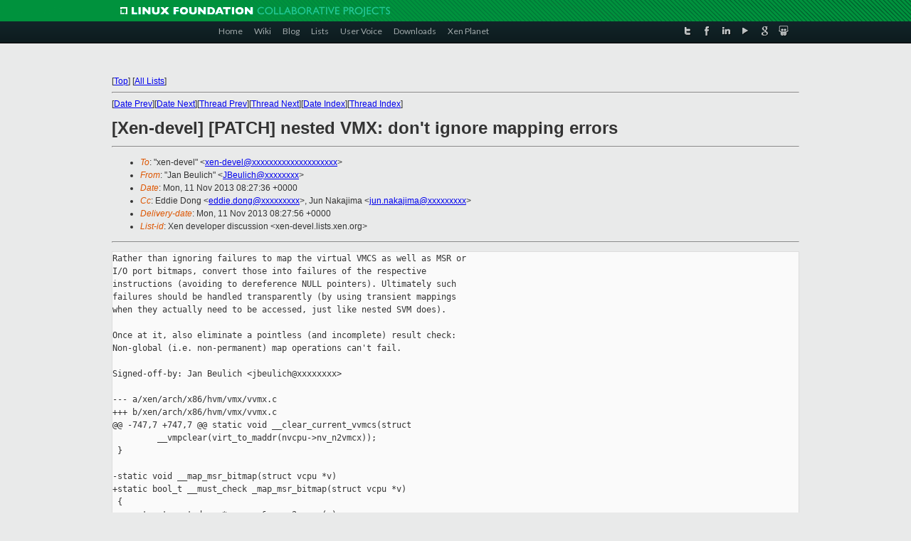

--- FILE ---
content_type: text/html
request_url: https://lists.xenproject.org/archives/html/xen-devel/2013-11/msg01259.html
body_size: 4318
content:
<!-- MHonArc v2.6.16 -->
<!--X-Subject: [Xen&#45;devel] [PATCH] nested VMX: don't ignore mapping errors -->
<!--X-From-R13: "Xna Prhyvpu" <XPrhyvpuNfhfr.pbz> -->
<!--X-Date: Mon, 11 Nov 2013 08:27:42 +0000 -->
<!--X-Message-Id: 5280A3080200007800101A18@nat28.tlf.novell.com -->
<!--X-Content-Type: multipart/mixed -->
<!--X-Derived: txtWTpQIbKDML.txt -->
<!--X-Head-End-->
<!DOCTYPE html PUBLIC "-//W3C//DTD XHTML 1.0 Transitional//EN" "http://www.w3.org/TR/xhtml1/DTD/xhtml1-transitional.dtd">
<html xmlns="http://www.w3.org/1999/xhtml">
<head>
<meta http-equiv="Content-Type" content="text/html; charset=utf-8" />
<title>Xen project Mailing List</title>
</head>
<body bgcolor="#E9EAEA">
        
<link href="/archives/html/images/favicon.ico" rel="shortcut icon" type="image/vnd.microsoft.icon" />

<link href="/archives/html/css/layout.css" rel="stylesheet" type="text/css"/>

<link href="/archives/html/css/base.css" rel="stylesheet" type="text/css"/>
<link href="/archives/html/css/style1.css" rel="stylesheet" type="text/css"/>
<link href="/archives/html/css/menus.css" rel="stylesheet" type="text/css"/>
<link href="/archives/html/css/menus1.css" rel="stylesheet" type="text/css"/>
<link href='https://fonts.googleapis.com/css?family=Lato:400,700' rel='stylesheet' type='text/css'> 


<div class="green-header">
	<div class="mywrapper myclearfix">
		<img alt="" src="/archives/html/images/linux-foundation.png">
	</div>
</div>


<div class="myclearfix" id="mytoolbar">
	<div class="mywrapper myclearfix">
		<div class="float-left">				
			<div class="module smalltopmenu  deepest">
			<ul class="menu menu-line">
				<li class="level1 item435 active current"><a class="level1 active current" href="http://www.xenproject.org/"><span>Home</span></a></li>
				<li class="level1 item506"><a href="http://wiki.xenproject.org" class="item1 level1"><span>Wiki</span></a></li>
				<li class="level1 item507"><a href="http://blog.xenproject.org" class="item2 level1"><span>Blog</span></a></li>
				<li class="level1 item517"><a href="http://lists.xenproject.org" class="item3 level1"><span>Lists</span></a></li>
				<li class="level1 item508"><a href="http://xenorg.uservoice.com" class="item4 level1"><span>User Voice</span></a></li>
				<li class="level1 item509"><a href="http://www.xenproject.org/downloads.html" class="item5 level1"><span>Downloads</span></a></li>
				<li class="level1 item510"><a href="http://www.xenproject.org/xen-planet.html" class="item6 level1"><span>Xen Planet</span></a></li></ul>		
			</div>				
		</div>
							
		<div class="float-right"><div class="module socialmenu  deepest">
			<ul class="menu menu-line">
				<li class="level1 item511"><a href="https://twitter.com/xen_org" class="twitter level1"><span><span style="background-image: url('/archives/html/images/twitter-icon.png');" class="icon"> </span>Twitter</span></a></li>
				<li class="level1 item512"><a href="https://www.facebook.com/pages/The-Xen-Project/181712638644349" class="facebook level1"><span><span style="background-image: url('/archives/html/images/facebook-icon.png');" class="icon"> </span>Facebook</span></a></li>
				<li class="level1 item513"><a href="http://www.linkedin.com/groups?home=&amp;gid=167190" class="linkedin level1"><span><span style="background-image: url('/archives/html/images/linkedin-icon.png');" class="icon"> </span>LinkedIn</span></a></li>
				<li class="level1 item514"><a href="http://vimeo.com/channels/xen" class="vimeo level1"><span><span style="background-image: url('/archives/html/images/vimeo-icon.png');" class="icon"> </span>Vimeo</span></a></li>
				<li class="level1 item515"><a href="https://plus.google.com/b/109906712194947644104/109906712194947644104/about" class="googleplus level1"><span><span style="background-image: url('/archives/html/images/googleplus-icon.png');" class="icon"> </span>Google Plus</span></a></li>
				<li class="level1 item516"><a href="http://slideshare.net/xen_com_mgr/presentations" class="slideshare level1"><span><span style="background-image: url('/archives/html/images/slideshare-icon.png');" class="icon"> </span>Slideshare</span></a></li>
			</ul>		
			</div>
		</div>
	</div>
</div>
    

<p>&nbsp;</p>
<table cellpadding="0" align="center" width="970px">
  <tr>
    <td>
    <!-- start main -->



<div class="metaIdxNav">
<nobr>[<a href="../">Top</a>]</nobr>
<nobr>[<a href="/archives/html/">All Lists</a>]</nobr>
</div>
</center>
<!--X-Body-Begin-->
<!--X-User-Header-->
<!--X-User-Header-End-->
<!--X-TopPNI-->
<hr>
[<a href="msg01258.html">Date Prev</a>][<a href="msg01260.html">Date Next</a>][<a href="msg01258.html">Thread Prev</a>][<a href="msg01287.html">Thread Next</a>][<a href="index.html#01259">Date Index</a>][<a href="threads.html#01259">Thread Index</a>]
<!--X-TopPNI-End-->
<!--X-MsgBody-->
<!--X-Subject-Header-Begin-->
<h1>[Xen-devel] [PATCH] nested VMX: don't ignore mapping errors</h1>
<hr>
<!--X-Subject-Header-End-->
<!--X-Head-of-Message-->
<ul>
<li><em>To</em>: &quot;xen-devel&quot; &lt;<a href="mailto:xen-devel@DOMAIN.HIDDEN">xen-devel@xxxxxxxxxxxxxxxxxxxx</a>&gt;</li>
<li><em>From</em>: &quot;Jan Beulich&quot; &lt;<a href="mailto:JBeulich@DOMAIN.HIDDEN">JBeulich@xxxxxxxx</a>&gt;</li>
<li><em>Date</em>: Mon, 11 Nov 2013 08:27:36 +0000</li>
<li><em>Cc</em>: Eddie Dong &lt;<a href="mailto:eddie.dong@DOMAIN.HIDDEN">eddie.dong@xxxxxxxxx</a>&gt;, Jun Nakajima &lt;<a href="mailto:jun.nakajima@DOMAIN.HIDDEN">jun.nakajima@xxxxxxxxx</a>&gt;</li>
<li><em>Delivery-date</em>: Mon, 11 Nov 2013 08:27:56 +0000</li>
<li><em>List-id</em>: Xen developer discussion &lt;xen-devel.lists.xen.org&gt;</li>
</ul>
<!--X-Head-of-Message-End-->
<!--X-Head-Body-Sep-Begin-->
<hr>
<!--X-Head-Body-Sep-End-->
<!--X-Body-of-Message-->
<pre>Rather than ignoring failures to map the virtual VMCS as well as MSR or
I/O port bitmaps, convert those into failures of the respective
instructions (avoiding to dereference NULL pointers). Ultimately such
failures should be handled transparently (by using transient mappings
when they actually need to be accessed, just like nested SVM does).

Once at it, also eliminate a pointless (and incomplete) result check:
Non-global (i.e. non-permanent) map operations can't fail.

Signed-off-by: Jan Beulich &lt;jbeulich@xxxxxxxx&gt;

--- a/xen/arch/x86/hvm/vmx/vvmx.c
+++ b/xen/arch/x86/hvm/vmx/vvmx.c
@@ -747,7 +747,7 @@ static void __clear_current_vvmcs(struct
         __vmpclear(virt_to_maddr(nvcpu-&gt;nv_n2vmcx));
 }
 
-static void __map_msr_bitmap(struct vcpu *v)
+static bool_t __must_check _map_msr_bitmap(struct vcpu *v)
 {
     struct nestedvmx *nvmx = &amp;vcpu_2_nvmx(v);
     unsigned long gpa;
@@ -756,9 +756,11 @@ static void __map_msr_bitmap(struct vcpu
         hvm_unmap_guest_frame(nvmx-&gt;msrbitmap, 1);
     gpa = __get_vvmcs(vcpu_nestedhvm(v).nv_vvmcx, MSR_BITMAP);
     nvmx-&gt;msrbitmap = hvm_map_guest_frame_ro(gpa &gt;&gt; PAGE_SHIFT, 1);
+
+    return nvmx-&gt;msrbitmap != NULL;
 }
 
-static void __map_io_bitmap(struct vcpu *v, u64 vmcs_reg)
+static bool_t __must_check _map_io_bitmap(struct vcpu *v, u64 vmcs_reg)
 {
     struct nestedvmx *nvmx = &amp;vcpu_2_nvmx(v);
     unsigned long gpa;
@@ -769,12 +771,14 @@ static void __map_io_bitmap(struct vcpu 
         hvm_unmap_guest_frame(nvmx-&gt;iobitmap[index], 1);
     gpa = __get_vvmcs(vcpu_nestedhvm(v).nv_vvmcx, vmcs_reg);
     nvmx-&gt;iobitmap[index] = hvm_map_guest_frame_ro(gpa &gt;&gt; PAGE_SHIFT, 1);
+
+    return nvmx-&gt;iobitmap[index] != NULL;
 }
 
-static inline void map_io_bitmap_all(struct vcpu *v)
+static inline bool_t __must_check map_io_bitmap_all(struct vcpu *v)
 {
-   __map_io_bitmap (v, IO_BITMAP_A);
-   __map_io_bitmap (v, IO_BITMAP_B);
+   return _map_io_bitmap(v, IO_BITMAP_A) &amp;&amp;
+          _map_io_bitmap(v, IO_BITMAP_B);
 }
 
 static void nvmx_purge_vvmcs(struct vcpu *v)
@@ -1610,9 +1614,15 @@ int nvmx_handle_vmptrld(struct cpu_user_
     if ( nvcpu-&gt;nv_vvmcxaddr == VMCX_EADDR )
     {
         nvcpu-&gt;nv_vvmcx = hvm_map_guest_frame_rw(gpa &gt;&gt; PAGE_SHIFT, 1);
-        nvcpu-&gt;nv_vvmcxaddr = gpa;
-        map_io_bitmap_all (v);
-        __map_msr_bitmap(v);
+        if ( nvcpu-&gt;nv_vvmcx )
+            nvcpu-&gt;nv_vvmcxaddr = gpa;
+        if ( !nvcpu-&gt;nv_vvmcx ||
+             !map_io_bitmap_all(v) ||
+             !_map_msr_bitmap(v) )
+        {
+            vmreturn(regs, VMFAIL_VALID);
+            goto out;
+        }
     }
 
     if ( cpu_has_vmx_vmcs_shadowing )
@@ -1678,9 +1688,8 @@ int nvmx_handle_vmclear(struct cpu_user_
     {
         /* Even if this VMCS isn't the current one, we must clear it. */
         vvmcs = hvm_map_guest_frame_rw(gpa &gt;&gt; PAGE_SHIFT, 0);
-        if ( vvmcs ) 
-            clear_vvmcs_launched(&amp;nvmx-&gt;launched_list,
-                domain_page_map_to_mfn(vvmcs));
+        clear_vvmcs_launched(&amp;nvmx-&gt;launched_list,
+                             domain_page_map_to_mfn(vvmcs));
         hvm_unmap_guest_frame(vvmcs, 0);
     }
 
@@ -1724,6 +1733,7 @@ int nvmx_handle_vmwrite(struct cpu_user_
     struct nestedvcpu *nvcpu = &amp;vcpu_nestedhvm(v);
     unsigned long operand; 
     u64 vmcs_encoding;
+    bool_t okay = 1;
 
     if ( decode_vmx_inst(regs, &amp;decode, &amp;operand, 0)
              != X86EMUL_OKAY )
@@ -1732,16 +1742,21 @@ int nvmx_handle_vmwrite(struct cpu_user_
     vmcs_encoding = reg_read(regs, decode.reg2);
     __set_vvmcs(nvcpu-&gt;nv_vvmcx, vmcs_encoding, operand);
 
-    if ( vmcs_encoding == IO_BITMAP_A || vmcs_encoding == IO_BITMAP_A_HIGH )
-        __map_io_bitmap (v, IO_BITMAP_A);
-    else if ( vmcs_encoding == IO_BITMAP_B || 
-              vmcs_encoding == IO_BITMAP_B_HIGH )
-        __map_io_bitmap (v, IO_BITMAP_B);
+    switch ( vmcs_encoding )
+    {
+    case IO_BITMAP_A: case IO_BITMAP_A_HIGH:
+        okay = _map_io_bitmap(v, IO_BITMAP_A);
+        break;
+    case IO_BITMAP_B: case IO_BITMAP_B_HIGH:
+        okay = _map_io_bitmap(v, IO_BITMAP_B);
+        break;
+    case MSR_BITMAP: case MSR_BITMAP_HIGH:
+        okay = _map_msr_bitmap(v);
+        break;
+    }
 
-    if ( vmcs_encoding == MSR_BITMAP || vmcs_encoding == MSR_BITMAP_HIGH )
-        __map_msr_bitmap(v);
+    vmreturn(regs, okay ? VMSUCCEED : VMFAIL_VALID);
 
-    vmreturn(regs, VMSUCCEED);
     return X86EMUL_OKAY;
 }
 


</pre><p><strong>Attachment:
<a href="txtWTpQIbKDML.txt" ><tt>nVMX-map-errors.patch</tt></a></strong><br>
<em>Description:</em> Text document</p>
<pre>_______________________________________________
Xen-devel mailing list
Xen-devel@xxxxxxxxxxxxx
<a  rel="nofollow" href="http://lists.xen.org/xen-devel">http://lists.xen.org/xen-devel</a>
</pre>
<!--X-Body-of-Message-End-->
<!--X-MsgBody-End-->
<!--X-Follow-Ups-->
<hr>
<ul><li><strong>Follow-Ups</strong>:
<ul>
<li><strong><a name="01287" href="msg01287.html">Re: [Xen-devel] [PATCH] nested VMX: don't ignore mapping errors</a></strong>
<ul><li><em>From:</em> Andrew Cooper</li></ul></li>
</ul></li></ul>
<!--X-Follow-Ups-End-->
<!--X-References-->
<!--X-References-End-->
<!--X-BotPNI-->
<ul>
<li>Prev by Date:
<strong><a href="msg01258.html">[Xen-devel] PV guest + shadow mode translate causing hang</a></strong>
</li>
<li>Next by Date:
<strong><a href="msg01260.html">[Xen-devel] [PATCH] x86/Intel: don't probe CPUID faulting on family 0xf CPUs</a></strong>
</li>
<li>Previous by thread:
<strong><a href="msg01258.html">[Xen-devel] PV guest + shadow mode translate causing hang</a></strong>
</li>
<li>Next by thread:
<strong><a href="msg01287.html">Re: [Xen-devel] [PATCH] nested VMX: don't ignore mapping errors</a></strong>
</li>
<li>Index(es):
<ul>
<li><a href="index.html#01259"><strong>Date</strong></a></li>
<li><a href="threads.html#01259"><strong>Thread</strong></a></li>
</ul>
</li>
</ul>

<!--X-BotPNI-End-->
<!--X-User-Footer-->
<!--X-User-Footer-End-->

    <!-- end main -->
    </td>
  </tr>
</table>
<p>&nbsp;</p>

<div class="green-footer">
    <div class="mywrapper myclearfix">
    	<p>&copy;2013 Xen Project, A Linux Foundation Collaborative Project. All Rights Reserved. <br>
    Linux Foundation is a registered trademark of The Linux Foundation. <br>
    Xen Project is a trademark of The Linux Foundation.</p>		 
    </div> 
</div>

<link href="/archives/html/css/copyright.css" rel="stylesheet" type="text/css"/>
<hr>
<table cellpadding="0" align="center" width="970px">
  <tr valign="top">
    <td width="70px"><img src="/archives/html/images/rackspace.png" alt="Rackspace"></td>
    <td class="footnote">        
        <p>Lists.xenproject.org is hosted with <a href="http://www.rackspace.com/">RackSpace</a>, monitoring our<br>
           servers 24x7x365 and backed by RackSpace's Fanatical Support&reg;.</p>
    </td>
  </tr>
</table>

<!-- Asynchronous tracking code for Xen Project  -->
<script type="text/javascript">

var _gaq = _gaq || [];
_gaq.push(['_setAccount', 'UA-40152447-1']);
_gaq.push(['_setDomainName', 'xenproject.org']);
_gaq.push(['_trackPageview']);

(function() {
var ga = document.createElement('script'); ga.type = 'text/javascript'; ga.async = true;
ga.src = ('https:' == document.location.protocol ? 'https://ssl' : 'http://www') + '.google-analytics.com/ga.js';
var s = document.getElementsByTagName('script')[0]; s.parentNode.insertBefore(ga, s);
})();

</script>


</body>
</html>

